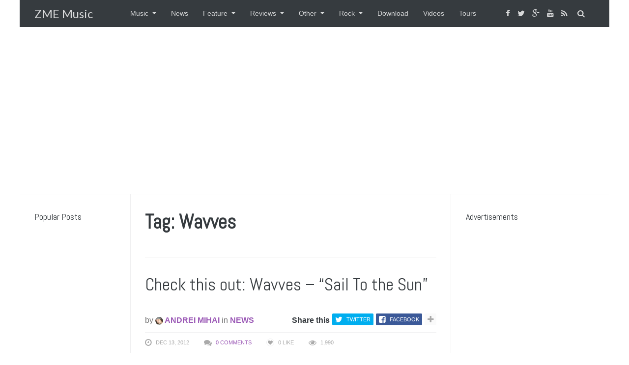

--- FILE ---
content_type: text/html; charset=utf-8
request_url: https://www.google.com/recaptcha/api2/aframe
body_size: 270
content:
<!DOCTYPE HTML><html><head><meta http-equiv="content-type" content="text/html; charset=UTF-8"></head><body><script nonce="Rluj1r0WlNwZlSqAjGamXQ">/** Anti-fraud and anti-abuse applications only. See google.com/recaptcha */ try{var clients={'sodar':'https://pagead2.googlesyndication.com/pagead/sodar?'};window.addEventListener("message",function(a){try{if(a.source===window.parent){var b=JSON.parse(a.data);var c=clients[b['id']];if(c){var d=document.createElement('img');d.src=c+b['params']+'&rc='+(localStorage.getItem("rc::a")?sessionStorage.getItem("rc::b"):"");window.document.body.appendChild(d);sessionStorage.setItem("rc::e",parseInt(sessionStorage.getItem("rc::e")||0)+1);localStorage.setItem("rc::h",'1768520149856');}}}catch(b){}});window.parent.postMessage("_grecaptcha_ready", "*");}catch(b){}</script></body></html>

--- FILE ---
content_type: application/javascript; charset=UTF-8
request_url: https://zmemusic.disqus.com/count-data.js?1=4799%20http%3A%2F%2Fwww.zmemusic.com%2F%3Fp%3D4799&1=6263%20http%3A%2F%2Fwww.zmemusic.com%2F%3Fp%3D6263&1=6465%20http%3A%2F%2Fwww.zmemusic.com%2F%3Fp%3D6465&1=7000%20http%3A%2F%2Fwww.zmemusic.com%2F%3Fp%3D7000&1=9288%20http%3A%2F%2Fwww.zmemusic.com%2F%3Fp%3D9288
body_size: 520
content:
var DISQUSWIDGETS;

if (typeof DISQUSWIDGETS != 'undefined') {
    DISQUSWIDGETS.displayCount({"text":{"and":"and","comments":{"zero":"0 Comments","multiple":"{num} Comments","one":"1 Comment"}},"counts":[{"id":"9288 http:\/\/www.zmemusic.com\/?p=9288","comments":0},{"id":"4799 http:\/\/www.zmemusic.com\/?p=4799","comments":0},{"id":"6263 http:\/\/www.zmemusic.com\/?p=6263","comments":0},{"id":"7000 http:\/\/www.zmemusic.com\/?p=7000","comments":0},{"id":"6465 http:\/\/www.zmemusic.com\/?p=6465","comments":0}]});
}